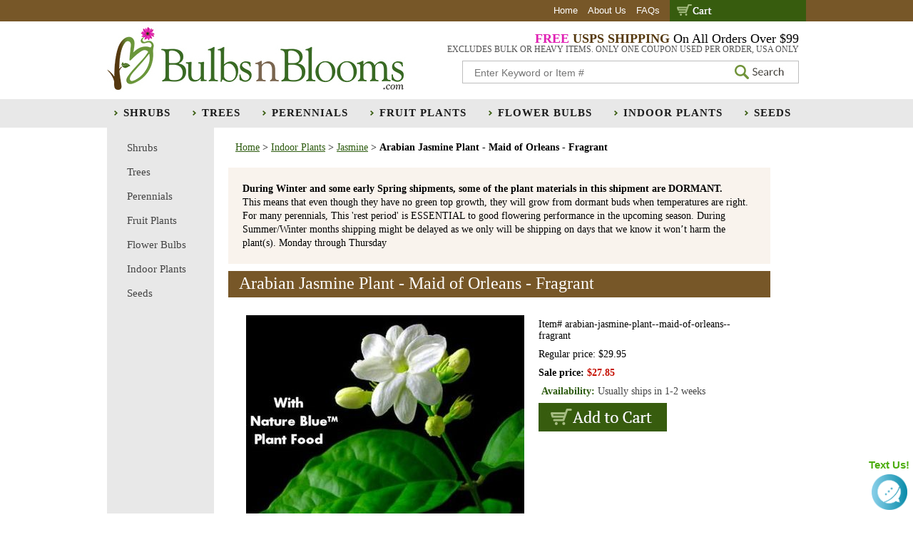

--- FILE ---
content_type: text/html
request_url: https://bulbsnblooms.com/arabian-jasmine-plant--maid-of-orleans--fragrant.html
body_size: 8814
content:
<!DOCTYPE HTML PUBLIC "-//W3C//DTD HTML 4.01 Transitional//EN">
<html><head>
<meta property="og:title" content="Arabian Jasmine Plant - Maid of Orleans - Fragrant" />
<meta property="og:type" content="product" />
<meta property="og:url" content="https://www.bulbsnblooms.com/arabian-jasmine-plant--maid-of-orleans--fragrant.html" />
<meta property="og:image" content="https://s.turbifycdn.com/aah/yhst-132933198139682/arabian-jasmine-plant-maid-of-orleans-fragrant-26.jpg" />
<meta property="og:site_name" content="bulbsnblooms.com" />
<meta property="fb:app_id" content="232399763516572" />
<script language="javascript">
document.getElementsByTagName('html')[0].setAttribute('xmlns:fb', 'http://www.facebook.com/2008/fbml');
</script>
<meta property="og:description" content="Grow indoors or out. Everblooming Jasmine
National Flower of the Philippines, where it is known as &#39;Sampaguita.&#39;
Easy to grow
The plant you will receive is growing in a 4&quot; pot.


JASMINE: A jasmine plant is a great addition to a garden or a home. Jasmine, known for its beautiful flowers and shining leaves, can fill your house with a unique fragrance. Jasmine is basically a bushy shrub that releases fragrance at night. There are 200 species, mostly from Asia, Europe and Africa. Jasmine is native to tropical and warm temperate regions.
ARABIAN TEA JASMINE (JASMINUM SAMBAC &#39;MAID OF ORLEANS&#39;)

As sweet as the smell of success. But easier to come by. This everblooming Jasmine has bushy growth and does particularly well on windowsills. We find that the fragrance of the white flowers somehow clears the air. So set one of these plants on the sill, set yourself in a nearby chair and...easy now...breathe in. You will discover what others have discovered: the clarity of this fragrance is unrivaled in all of nature. It is well known in Asia for its use in teas and religious observances. Also known as the &#39;Arabian Tea Jasmine,&#39; it is the National Flower of the Philippines, where it is known as &#39;Sampaguita.&#39; Outside it is hardy to Zone 8 and higher.

Full sun, grows to 1-2&#39; in container, minimum temperature 60 degrees, everbloomer.

The plant you will receive is growing in a 4&quot; pot. It is about 6&quot; tall." />
<title>Arabian Jasmine Plant - Maid of Orleans - Fragrant</title><meta name="Description" content="Grow indoors or out. Everblooming Jasmine
National Flower of the Philippines, where it is known as &amp;#39;Sampaguita.&amp;#39;
Easy to grow
The plant you will receive is growing in a 4&amp;quot; pot.


JASMINE: A jasmine plant is a great addition to a garden or a home. Jasmine, known for its beautiful flowers and shining leaves, can fill your house with a unique fragrance. Jasmine is basically a bushy shrub that releases fragrance at night. There are 200 species, mostly from Asia, Europe and Africa. Jasmine is native to tropical and warm temperate regions.
ARABIAN TEA JASMINE (JASMINUM SAMBAC &amp;#39;MAID OF ORLEANS&amp;#39;)

As sweet as the smell of success. But easier to come by. This everblooming Jasmine has bushy growth and does particularly well on windowsills. We find that the fragrance of the white flowers somehow clears the air. So set one of these plants on the sill, set yourself in a nearby chair and...easy now...breathe in. You will discover what others have discovered: the clarity of this fragrance is unrivaled in all of nature. It is well known in Asia for its use in teas and religious observances. Also known as the &amp;#39;Arabian Tea Jasmine,&amp;#39; it is the National Flower of the Philippines, where it is known as &amp;#39;Sampaguita.&amp;#39; Outside it is hardy to Zone 8 and higher.

Full sun, grows to 1-2&amp;#39; in container, minimum temperature 60 degrees, everbloomer.

The plant you will receive is growing in a 4&amp;quot; pot. It is about 6&amp;quot; tall." /><link rel="stylesheet" type="text/css" href="css-base.css" /><link rel="stylesheet" type="text/css" href="css-element.css" /><link rel="stylesheet" type="text/css" href="css-contents.css" /><link rel="stylesheet" type="text/css" href="css-edits.css" /><!--script async defer src="https://tools.luckyorange.com/core/lo.js?site-id=3069ed4f"></script><link rel="icon" type="image/x-icon" href="https://sep.turbifycdn.com/ty/cdn/yhst-132933198139682/favicon.ico?t=1768253407&">
<meta name="google-site-verification" content="tTf9QnzawhteDKk0vke4-0mIyImKSPaUfEJ9TegF7eM" />
<meta name="p:domain_verify" content="de774fe3365a93bc81e1861c224775eb" />
<link rel="preconnect" href="https://fonts.googleapis.com">
<link rel="preconnect" href="https://fonts.gstatic.com" crossorigin>
<link href="https://fonts.googleapis.com/css2?family=Fira+Sans:wght@400;700&family=Lato:wght@400;700&family=PT+Serif:wght@400;700&display=swap" rel="stylesheet">
<script type = "text/javascript" src="//code.jquery.com/jquery-1.11.0.min.js"></script>

<!-- Google Tag Manager -->
<script>(function(w,d,s,l,i){w[l]=w[l]||[];w[l].push({'gtm.start':
new Date().getTime(),event:'gtm.js'});var f=d.getElementsByTagName(s)[0],
j=d.createElement(s),dl=l!='dataLayer'?'&l='+l:'';j.async=true;j.src=
'https://www.googletagmanager.com/gtm.js?id='+i+dl;f.parentNode.insertBefore(j,f);
})(window,document,'script','dataLayer','GTM-MB3MGLK');</script>
<!-- End Google Tag Manager -->

<!-- Start Lucky Orange -->
<script type='text/javascript'>
window.__lo_site_id = 285382;

	(function() {
		var wa = document.createElement('script'); wa.type = 'text/javascript'; wa.async = true;
		wa.src = 'https://d10lpsik1i8c69.cloudfront.net/w.js';
		var s = document.getElementsByTagName('script')[0]; s.parentNode.insertBefore(wa, s);
	  })();
	</script>
<!-- End Lucky Orange -->

<script async defer src="https://tools.luckyorange.com/core/lo.js?site-id=3069ed4f"></script></head><body class="vertical" id="itemtype">
<!--************** HEADER **************-->
<div id="Header"> <div id="ys_superbar">
	   <div id="ys_cpers">
		<div id="yscp_welcome_msg"></div>
		<div id="yscp_signin_link"></div>
		<div id="yscp_myaccount_link"></div>
		<div id="yscp_signout_link"></div>
	   </div>
	   <div id="yfc_mini"></div>
	   <div class="ys_clear"></div>
	</div>
      <div id="mainNav">
<div id = "utility">
        <div id="headerLinks">
            <a href="index.html">Home</a> 
            <a href="info.html">About Us</a> 
            <a href="#">FAQs</a> 
           <a href="https://order.store.turbify.net/yhst-132933198139682/cgi-bin/wg-order?yhst-132933198139682" class="linkcheckout"><img src="https://sep.turbifycdn.com/ty/cdn/yhst-132933198139682/ey-cart-utility.jpg?t=1768253407&" alt=""></a>
        </div>
</div>
    </div>
<div id="headerWrap">
    <a href="index.html">
        <img id = "logo" src="https://sep.turbifycdn.com/ty/cdn/yhst-132933198139682/ey-logo.jpg?t=1768253407&" alt="">
    </a>
    <div id="free-ship">
        <span style="color: #e020b3; font-weight: 800;">FREE</span>  <span style="color: #56390f; font-weight: 800;">USPS SHIPPING</span> On All Orders Over $99</br>
        <span style="color: #515151;font-size: 12px;font-family: Fira Sans;">EXCLUDES BULK OR HEAVY ITEMS. ONLY ONE COUPON USED PER ORDER, USA ONLY</span>
    </div>
    <div id="header-search">
<!--<form method="GET" action="nsearch.html">
<input type="hidden" value="yhst-132933198139682" name="vwcatalog">
<input name="section" value="" type="hidden" />
    <input type="text" name="query" size="5" class="search-box" placeholder="Enter Keyword or Item #">
    <input type="image" border="0" valign="absmiddle" class="search-go" src="https://sep.turbifycdn.com/ty/cdn/yhst-132933198139682/ey-search.jpg?t=1768253407&">
</form>-->
<form method="GET" action="nsearch.html">
<input name="section" value="" type="hidden" />
<input type="text" name="query" id="query" size="5" class="search-box" placeholder="Enter Keyword or Item #">
<input type="image" border="0" valign="absmiddle" class="search-go" src="https://sep.turbifycdn.com/ty/cdn/yhst-132933198139682/ey-search.jpg?t=1768253407&">
<input type="hidden" name="vwcatalog" value="yhst-132933198139682">
</form>
</div>
<div class ="cb"></div>
</div>

<!-- Facebook Pixel Code -->
<script>
  !function(f,b,e,v,n,t,s)
  {if(f.fbq)return;n=f.fbq=function(){n.callMethod?
  n.callMethod.apply(n,arguments):n.queue.push(arguments)};
  if(!f._fbq)f._fbq=n;n.push=n;n.loaded=!0;n.version='2.0';
  n.queue=[];t=b.createElement(e);t.async=!0;
  t.src=v;s=b.getElementsByTagName(e)[0];
  s.parentNode.insertBefore(t,s)}(window, document,'script',
  'https://connect.facebook.net/en_US/fbevents.js');
  fbq('init', '174240639798681');
  fbq('track', 'PageView');
</script>
<noscript><img height="1" width="1" style="display:none"
  src="https://www.facebook.com/tr?id=174240639798681&ev=PageView&noscript=1"
/></noscript>
<!-- End Facebook Pixel Code -->


<script type='text/javascript'>
window.__lo_site_id = 285382;

	(function() {
		var wa = document.createElement('script'); wa.type = 'text/javascript'; wa.async = true;
		wa.src = 'https://d10lpsik1i8c69.cloudfront.net/w.js';
		var s = document.getElementsByTagName('script')[0]; s.parentNode.insertBefore(wa, s);
	  })();
	</script>

<script async defer src="https://tools.luckyorange.com/core/lo.js?site-id=3069ed4f"></script></div>
<!--************** EY-TOPNAV **************-->
<div id="topNav"><ul><li class="topNavLI" id="TopNavLI0"><a href="shrubs.html" class="topNavA" id="TopNavA0">Shrubs</a></li><li class="topNavLI" id="TopNavLI1"><a href="trees.html" class="topNavA" id="TopNavA1">Trees</a></li><li class="topNavLI" id="TopNavLI2"><a href="perennials.html" class="topNavA" id="TopNavA2">Perennials</a></li><li class="topNavLI" id="TopNavLI3"><a href="fruit-plants.html" class="topNavA" id="TopNavA3">Fruit Plants</a></li><li class="topNavLI" id="TopNavLI4"><a href="flower-bulbs.html" class="topNavA" id="TopNavA4">Flower Bulbs</a></li><li class="topNavLI" id="TopNavLI5"><a href="indoor-plants.html" class="topNavA" id="TopNavA5">Indoor Plants</a></li><li class="topNavLI" id="TopNavLI6"><a href="seeds.html" class="topNavA" id="TopNavA6">Seeds</a></li></ul></div><div id="container"><div id="bodyshell"><div id="bodycontent"><div class="breadcrumbs"><a href="index.html">Home</a> &gt; <a href="indoor-plants.html">Indoor Plants</a> &gt; <a href="jasmine.html">Jasmine</a> &gt; <strong>Arabian Jasmine Plant - Maid of Orleans - Fragrant</strong></div><div id="introtext"><strong>During Winter and some early Spring shipments, some of the plant materials in this shipment are DORMANT.</strong><br>
This means that even though they have no green top growth, they will grow from dormant buds when temperatures are right. For many perennials, This 'rest period' is ESSENTIAL to good flowering performance in the upcoming season. During Summer/Winter months shipping might be delayed as we only will be shipping on days that we know it won�t harm the plant(s).  Monday through Thursday</div><div id="contentarea"><div><h1 id="item-contenttitle">Arabian Jasmine Plant - Maid of Orleans - Fragrant</h1><div id="itemarea"><a href="https://s.turbifycdn.com/aah/yhst-132933198139682/arabian-jasmine-plant-maid-of-orleans-fragrant-27.jpg"><img src="https://s.turbifycdn.com/aah/yhst-132933198139682/arabian-jasmine-plant-maid-of-orleans-fragrant-28.jpg" width="390" height="400" border="0" hspace="0" vspace="0" alt="Arabian Jasmine Plant - Maid of Orleans - Fragrant" class="image-l" id="main-img" title="Arabian Jasmine Plant - Maid of Orleans - Fragrant" /></a><div class="itemform productInfo"><form method="POST" action="https://order.store.turbify.net/yhst-132933198139682/cgi-bin/wg-order?yhst-132933198139682+arabian-jasmine-plant--maid-of-orleans--fragrant"><div class="code">Item# <em>arabian-jasmine-plant--maid-of-orleans--fragrant</em></div><div class="price">Regular price: $29.95</div><div class="sale-price-bold">Sale price: <em>$27.85</em></div><div class="itemavailable"><em>Availability: </em>Usually ships in 1-2 weeks</div><input type="image" class="addtocartImgItem" title="Add to cart" src="https://s.turbifycdn.com/aah/yhst-132933198139682/white-pampas-grass-52.jpg" /><input name="vwcatalog" type="hidden" value="yhst-132933198139682" /><input name="vwitem" type="hidden" value="arabian-jasmine-plant--maid-of-orleans--fragrant" /><input type="hidden" name=".autodone" value="https://bulbsnblooms.com/arabian-jasmine-plant--maid-of-orleans--fragrant.html" /></form></div><div style="clear:both"></div><div class="ys_promoitempage" id="ys_promoitempage" itemid="arabian-jasmine-plant--maid-of-orleans--fragrant" itemcode="arabian-jasmine-plant--maid-of-orleans--fragrant" categoryflag="0"></div>
<script language="javascript">
document.getElementsByTagName('html')[0].setAttribute('xmlns:og', 'http://opengraphprotocol.org/schema/');
</script>
<div id="ys_social_top_hr"></div>
<div id="ys_social_media">
<div id="ys_social_tweet">
<script language="javascript">function tweetwindowopen(url,width,height){var left=parseInt((screen.availWidth/2)-(width/2));var top=parseInt((screen.availHeight/2)-(height/2));var prop="width="+width+",height="+height+",left="+left+",top="+top+",screenX="+left+",screenY="+top;window.open (NULL, url,'tweetwindow',prop);}</script>
<a href="javascript:void(0);" title="Tweet"><img id="ys_social_custom_tweet_icon" src="https://s.turbifycdn.com/ae/store/secure/twitter.png" onClick="tweetwindowopen('https://twitter.com/share?count=none&text=Arabian+Jasmine+Plant+-+Maid+of+Orleans+-+Fragrant+%23bulbsnblooms&url=https%3a//www.bulbsnblooms.com/arabian-jasmine-plant--maid-of-orleans--fragrant.html',550, 514)"></a></div>
<div id="ys_social_v_separator"><img src="https://s.turbifycdn.com/ae/store/secure/v-separator.gif"></div>
<div id="ys_social_pinterest">
<a href="https://pinterest.com/pin/create/button/?url=https://www.bulbsnblooms.com/arabian-jasmine-plant--maid-of-orleans--fragrant.html&media=https://s.turbifycdn.com/aah/yhst-132933198139682/arabian-jasmine-plant-maid-of-orleans-fragrant-24.jpg&description=Arabian Jasmine Plant - Maid of Orleans - Fragrant" class="pin-it-button" count-layout="horizontal"><img border="0" src="//assets.pinterest.com/images/PinExt.png" title="Pin It" /></a></div>
<script type="text/javascript" src="//assets.pinterest.com/js/pinit.js"></script><!--[if gt IE 6]>
<div id="ys_social_v_separator"><img src="https://s.turbifycdn.com/ae/store/secure/v-separator.gif"></div>
<![endif]-->
<!--[if !IE]><!-->
<div id="ys_social_v_separator"><img src="https://s.turbifycdn.com/ae/store/secure/v-separator.gif"></div>
<!--<![endif]-->
<div id="ys_social_fblike">
<!--[if gt IE 6]>
<script language="javascript">
document.getElementsByTagName('html')[0].setAttribute('xmlns:fb', 'http://ogp.me/ns/fb#');
</script>
<div id="fb-root"></div><script>(function(d, s, id) {var js, fjs = d.getElementsByTagName(s)[0];if (d.getElementById(id)) return;js = d.createElement(s); js.id = id;js.src = '//connect.facebook.net/en_US/all.js#xfbml=1&appId=232399763516572';fjs.parentNode.insertBefore(js, fjs);}(document, 'script', 'facebook-jssdk'));</script><fb:like href="https://www.bulbsnblooms.com/arabian-jasmine-plant--maid-of-orleans--fragrant.html" layout="standard" show_faces="false" width="350" action="like" colorscheme="light"></fb:like>
<![endif]-->
<!--[if !IE]><!-->
<script language="javascript">
document.getElementsByTagName('html')[0].setAttribute('xmlns:fb', 'http://ogp.me/ns/fb#');
</script>
<div id="fb-root"></div><script>(function(d, s, id) {var js, fjs = d.getElementsByTagName(s)[0];if (d.getElementById(id)) return;js = d.createElement(s); js.id = id;js.src = '//connect.facebook.net/en_US/all.js#xfbml=1&appId=232399763516572';fjs.parentNode.insertBefore(js, fjs);}(document, 'script', 'facebook-jssdk'));</script><fb:like href="https://www.bulbsnblooms.com/arabian-jasmine-plant--maid-of-orleans--fragrant.html" layout="standard" show_faces="false" width="350" action="like" colorscheme="light"></fb:like>
<!--<![endif]-->
</div>
</div>
<div id="ys_social_bottom_hr"></div>
</div><div id="caption"><h2 id="itempage-captiontitle">Product Description</h2><div>Grow indoors or out. Everblooming Jasmine
National Flower of the Philippines, where it is known as &#39;Sampaguita.&#39;
Easy to grow
The plant you will receive is growing in a 4&quot; pot.<br /><br />
JASMINE: A jasmine plant is a great addition to a garden or a home. Jasmine, known for its beautiful flowers and shining leaves, can fill your house with a unique fragrance. Jasmine is basically a bushy shrub that releases fragrance at night. There are 200 species, mostly from Asia, Europe and Africa. Jasmine is native to tropical and warm temperate regions.
ARABIAN TEA JASMINE (JASMINUM SAMBAC &#39;MAID OF ORLEANS&#39;)<br /><br />As sweet as the smell of success. But easier to come by. This everblooming Jasmine has bushy growth and does particularly well on windowsills. We find that the fragrance of the white flowers somehow clears the air. So set one of these plants on the sill, set yourself in a nearby chair and...easy now...breathe in. You will discover what others have discovered: the clarity of this fragrance is unrivaled in all of nature. It is well known in Asia for its use in teas and religious observances. Also known as the &#39;Arabian Tea Jasmine,&#39; it is the National Flower of the Philippines, where it is known as &#39;Sampaguita.&#39; Outside it is hardy to Zone 8 and higher.<br /><br />Full sun, grows to 1-2&#39; in container, minimum temperature 60 degrees, everbloomer.<br /><br />The plant you will receive is growing in a 4&quot; pot. It is about 6&quot; tall.</div></div><br clear="all" /></div></div></div><div id="nav-product"><ul><li><a href="shrubs.html" title="Shrubs">Shrubs</a></li><li><a href="trees.html" title="Trees">Trees</a></li><li><a href="perennials.html" title="Perennials">Perennials</a></li><li><a href="fruit-plants.html" title="Fruit Plants">Fruit Plants</a></li><li><a href="flower-bulbs.html" title="Flower Bulbs">Flower Bulbs</a></li><li><a href="indoor-plants.html" title="Indoor Plants">Indoor Plants</a></li><li><a href="seeds.html" title="Seeds">Seeds</a></li></ul><div id="htmlbottom"><meta name="p:domain_verify" content="66eb5004b0cb49062f3d455e61adee82" /></div></div></div></div>
<!--************** FOOTER **************-->
<div id="Footer"><div id="above-footer"><div>Looking for a certain plant and don�t see it on our site? That doesn�t mean we don�t carry it! <a href="request-info.html">Submit a Request</a></div></div><div id="footWrap">
	<div class="foot-1">
		<p class="join-mail">
			<img alt="email icon" src="https://sep.turbifycdn.com/ty/cdn/yhst-132933198139682/join-mail.jpg?t=1768253407&">
			<span>Join Our Mailing List</span>
		</p>
		<p class="join-text">
		Sign up to receive interesting <strong>news, updates</strong> and <strong>exclusive offers</strong> delivered to your inbox.
		</p>
		<a href="email-signup.html"><img alt="join button" src="https://sep.turbifycdn.com/ty/cdn/yhst-132933198139682/footer-signup.jpg?t=1768253407&"></a> 		
	</div>
	<div class="foot-2">
		<a href="tel:+1-800-309-2682" class="toll-free-num">(800) 309-2682</a
		<p>Questions? Text us at:</p>
		<a href="sms+1-864-523-7151" class="text-num">864-523-7151</a>
		<ul class="footer-social">
			<li class="foot-twitter"><a href="https://twitter.com/bulbsnblooms"><img alt="Twitter" src="https://sep.turbifycdn.com/ty/cdn/yhst-132933198139682/twitter-icon.jpg?t=1768253407&"></a></li>
			<li class="foot-pin"><a href="http://www.pinterest.com/bulbsnblooms/"><img alt="Pinterest" src="https://sep.turbifycdn.com/ty/cdn/yhst-132933198139682/pinterest-icon.jpg?t=1768253407&"></a></li>
		</ul>
	</div>
	<div class="foot-3">
		<strong>We Accept these Payment Methods</strong>
		<img alt="Visa, Discover, MasterCard, Amercian Express" src="https://sep.turbifycdn.com/ty/cdn/yhst-132933198139682/footer-payments.jpg?t=1768253407&">
	</div>
</div>
<script src="https://sep.turbifycdn.com/ty/cdn/yhst-132933198139682/ey-inset.js?t=1768253407&" type="text/javascript"></script><div id="footer-2"><div id="footWrap2"><span class="foot-4">
        <div id="footer-links">
            <ul>
                <li><a href ="info.html">ABOUT US</a></li> /
                <li><a href ="request-info.html">CONTACT US</a></li> /
                <li><a href ="plant-zones.html">PLANT ZONES</a></li> /
                <li><a href ="general-plant-directions1.html">GENERAL PLANT DIRECTIONS</a></li> /
                <li><a href ="privacypolicy.html">PRIVACY</a></li> /
                <li><a href ="terms.html">TERMS & CONDITIONS</a></li> /
                <li><a href ="ind.html">SITE MAP</a></li>
            </ul>
        </div>
    </span>
<span id="copyright">Copyright � 2009-2026 Bulbsnblooms.com All Rights Reserved. </span></div></div></div><!-- Google Code for Purchase Conversion Page -->
<script type="text/javascript">
/* <![CDATA[ */
var google_conversion_id = 1029785422;
var google_conversion_language = "en";
var google_conversion_format = "1";
var google_conversion_color = "ffffff";
var google_conversion_label = "VrIbCJKaoggQzo6F6wM";
var google_conversion_value = 0;
var google_remarketing_only = false;
/* ]]> */
</script>
<script type="text/javascript" src="//www.googleadservices.com/pagead/conversion.js">
</script>
<noscript>
<div style="display:inline;">
<img height="1" width="1" style="border-style:none;" alt="" src="//www.googleadservices.com/pagead/conversion/1029785422/?value=0&amp;label=VrIbCJKaoggQzo6F6wM&amp;guid=ON&amp;script=0"/>
</div>
</noscript>



<!-- Google Tag Manager (noscript) -->
<noscript><iframe src="https://www.googletagmanager.com/ns.html?id=GTM-MB3MGLK"
height="0" width="0" style="display:none;visibility:hidden"></iframe></noscript>
<!-- End Google Tag Manager (noscript) -->

<script type="text/javascript" src="https://cidewalk-cdn.s3.amazonaws.com/js/cidewalkwidget.js"></script>
<script type="text/javascript">
    new CidewalkTextline.Widget("8645237151", {
        background_color: "#FFFFFF",
        font_color: "#000000",
        text: "Text Us"
    });

    function widgetInit() {
        document.getElementById('cw_popimg').style.display = 'None';
        var phoneWindow = document.getElementById('cidewalk-textline-widget');
        phoneWindow.style.display = 'block';
        phoneWindow.style.right = '5px';
    }
</script>
<div id="cw_popimg" onclick="widgetInit()" style="position: fixed; bottom: 5px; right: 5px; z-index: 10000;">
    <p style="color: #4cad10; font-family: sans-serif; font-size: 15px; padding: 0; margin: 0; font-weight: bold; margin-bottom: 5px">Text Us!</p> <img src="https://cidewalk-cdn.s3.amazonaws.com/img/chat-icon.png" height="50px" width="50px"> </div> <img style="display:none" src="http://api.cidewalk.com/api/trackPixel?phone_number=8645237151" /><script type="text/javascript" id="yfc_loader" src="https://turbifycdn.com/store/migration/loader-min-1.0.34.js?q=yhst-132933198139682&ts=1768253407&p=1&h=order.store.turbify.net"></script></body>
<script type="text/javascript">var PAGE_ATTRS = {'storeId': 'yhst-132933198139682', 'itemId': 'arabian-jasmine-plant--maid-of-orleans--fragrant', 'isOrderable': '1', 'name': 'Arabian Jasmine Plant - Maid of Orleans - Fragrant', 'salePrice': '27.85', 'listPrice': '29.95', 'brand': '', 'model': '', 'promoted': '', 'createTime': '1768253407', 'modifiedTime': '1768253407', 'catNamePath': 'Indoor Plants > Jasmine', 'upc': ''};</script><!-- Google tag (gtag.js) -->  <script async src='https://www.googletagmanager.com/gtag/js?id=UA-38018103-1'></script><script> window.dataLayer = window.dataLayer || [];  function gtag(){dataLayer.push(arguments);}  gtag('js', new Date());  gtag('config', 'UA-38018103-1');</script><script> var YStore = window.YStore || {}; var GA_GLOBALS = window.GA_GLOBALS || {}; var GA_CLIENT_ID; try { YStore.GA = (function() { var isSearchPage = (typeof(window.location) === 'object' && typeof(window.location.href) === 'string' && window.location.href.indexOf('nsearch') !== -1); var isProductPage = (typeof(PAGE_ATTRS) === 'object' && PAGE_ATTRS.isOrderable === '1' && typeof(PAGE_ATTRS.name) === 'string'); function initGA() { } function setProductPageView() { PAGE_ATTRS.category = PAGE_ATTRS.catNamePath.replace(/ > /g, '/'); PAGE_ATTRS.category = PAGE_ATTRS.category.replace(/>/g, '/'); gtag('event', 'view_item', { currency: 'USD', value: parseFloat(PAGE_ATTRS.salePrice), items: [{ item_name: PAGE_ATTRS.name, item_category: PAGE_ATTRS.category, item_brand: PAGE_ATTRS.brand, price: parseFloat(PAGE_ATTRS.salePrice) }] }); } function defaultTrackAddToCart() { var all_forms = document.forms; document.addEventListener('DOMContentLoaded', event => { for (var i = 0; i < all_forms.length; i += 1) { if (typeof storeCheckoutDomain != 'undefined' && storeCheckoutDomain != 'order.store.turbify.net') { all_forms[i].addEventListener('submit', function(e) { if (typeof(GA_GLOBALS.dont_track_add_to_cart) !== 'undefined' && GA_GLOBALS.dont_track_add_to_cart === true) { return; } e = e || window.event; var target = e.target || e.srcElement; if (typeof(target) === 'object' && typeof(target.id) === 'string' && target.id.indexOf('yfc') === -1 && e.defaultPrevented === true) { return } e.preventDefault(); vwqnty = 1; if( typeof(target.vwquantity) !== 'undefined' ) { vwqnty = target.vwquantity.value; } if( vwqnty > 0 ) { gtag('event', 'add_to_cart', { value: parseFloat(PAGE_ATTRS.salePrice), currency: 'USD', items: [{ item_name: PAGE_ATTRS.name, item_category: PAGE_ATTRS.category, item_brand: PAGE_ATTRS.brand, price: parseFloat(PAGE_ATTRS.salePrice), quantity: e.target.vwquantity.value }] }); if (typeof(target) === 'object' && typeof(target.id) === 'string' && target.id.indexOf('yfc') != -1) { return; } if (typeof(target) === 'object') { target.submit(); } } }) } } }); } return { startPageTracking: function() { initGA(); if (isProductPage) { setProductPageView(); if (typeof(GA_GLOBALS.dont_track_add_to_cart) === 'undefined' || GA_GLOBALS.dont_track_add_to_cart !== true) { defaultTrackAddToCart() } } }, trackAddToCart: function(itemsList, callback) { itemsList = itemsList || []; if (itemsList.length === 0 && typeof(PAGE_ATTRS) === 'object') { if (typeof(PAGE_ATTRS.catNamePath) !== 'undefined') { PAGE_ATTRS.category = PAGE_ATTRS.catNamePath.replace(/ > /g, '/'); PAGE_ATTRS.category = PAGE_ATTRS.category.replace(/>/g, '/') } itemsList.push(PAGE_ATTRS) } if (itemsList.length === 0) { return; } var ga_cartItems = []; var orderTotal = 0; for (var i = 0; i < itemsList.length; i += 1) { var itemObj = itemsList[i]; var gaItemObj = {}; if (typeof(itemObj.id) !== 'undefined') { gaItemObj.id = itemObj.id } if (typeof(itemObj.name) !== 'undefined') { gaItemObj.name = itemObj.name } if (typeof(itemObj.category) !== 'undefined') { gaItemObj.category = itemObj.category } if (typeof(itemObj.brand) !== 'undefined') { gaItemObj.brand = itemObj.brand } if (typeof(itemObj.salePrice) !== 'undefined') { gaItemObj.price = itemObj.salePrice } if (typeof(itemObj.quantity) !== 'undefined') { gaItemObj.quantity = itemObj.quantity } ga_cartItems.push(gaItemObj); orderTotal += parseFloat(itemObj.salePrice) * itemObj.quantity; } gtag('event', 'add_to_cart', { value: orderTotal, currency: 'USD', items: ga_cartItems }); } } })(); YStore.GA.startPageTracking() } catch (e) { if (typeof(window.console) === 'object' && typeof(window.console.log) === 'function') { console.log('Error occurred while executing Google Analytics:'); console.log(e) } } </script> <script type="text/javascript">
csell_env = 'ue1';
 var storeCheckoutDomain = 'order.store.turbify.net';
</script>

<script type="text/javascript">
  function toOSTN(node){
    if(node.hasAttributes()){
      for (const attr of node.attributes) {
        node.setAttribute(attr.name,attr.value.replace(/(us-dc1-order|us-dc2-order|order)\.(store|stores)\.([a-z0-9-]+)\.(net|com)/g, storeCheckoutDomain));
      }
    }
  };
  document.addEventListener('readystatechange', event => {
  if(typeof storeCheckoutDomain != 'undefined' && storeCheckoutDomain != "order.store.turbify.net"){
    if (event.target.readyState === "interactive") {
      fromOSYN = document.getElementsByTagName('form');
        for (let i = 0; i < fromOSYN.length; i++) {
          toOSTN(fromOSYN[i]);
        }
      }
    }
  });
</script>
<script type="text/javascript">
// Begin Store Generated Code
 </script> <script type="text/javascript" src="https://s.turbifycdn.com/lq/ult/ylc_1.9.js" ></script> <script type="text/javascript" src="https://s.turbifycdn.com/ae/lib/smbiz/store/csell/beacon-a9518fc6e4.js" >
</script>
<script type="text/javascript">
// Begin Store Generated Code
 csell_page_data = {}; csell_page_rec_data = []; ts='TOK_STORE_ID';
</script>
<script type="text/javascript">
// Begin Store Generated Code
function csell_GLOBAL_INIT_TAG() { var csell_token_map = {}; csell_token_map['TOK_SPACEID'] = '2022276099'; csell_token_map['TOK_URL'] = ''; csell_token_map['TOK_STORE_ID'] = 'yhst-132933198139682'; csell_token_map['TOK_ITEM_ID_LIST'] = 'arabian-jasmine-plant--maid-of-orleans--fragrant'; csell_token_map['TOK_ORDER_HOST'] = 'order.store.turbify.net'; csell_token_map['TOK_BEACON_TYPE'] = 'prod'; csell_token_map['TOK_RAND_KEY'] = 't'; csell_token_map['TOK_IS_ORDERABLE'] = '1';  c = csell_page_data; var x = (typeof storeCheckoutDomain == 'string')?storeCheckoutDomain:'order.store.turbify.net'; var t = csell_token_map; c['s'] = t['TOK_SPACEID']; c['url'] = t['TOK_URL']; c['si'] = t[ts]; c['ii'] = t['TOK_ITEM_ID_LIST']; c['bt'] = t['TOK_BEACON_TYPE']; c['rnd'] = t['TOK_RAND_KEY']; c['io'] = t['TOK_IS_ORDERABLE']; YStore.addItemUrl = 'http%s://'+x+'/'+t[ts]+'/ymix/MetaController.html?eventName.addEvent&cartDS.shoppingcart_ROW0_m_orderItemVector_ROW0_m_itemId=%s&cartDS.shoppingcart_ROW0_m_orderItemVector_ROW0_m_quantity=1&ysco_key_cs_item=1&sectionId=ysco.cart&ysco_key_store_id='+t[ts]; } 
</script>
<script type="text/javascript">
// Begin Store Generated Code
function csell_REC_VIEW_TAG() {  var env = (typeof csell_env == 'string')?csell_env:'prod'; var p = csell_page_data; var a = '/sid='+p['si']+'/io='+p['io']+'/ii='+p['ii']+'/bt='+p['bt']+'-view'+'/en='+env; var r=Math.random(); YStore.CrossSellBeacon.renderBeaconWithRecData(p['url']+'/p/s='+p['s']+'/'+p['rnd']+'='+r+a); } 
</script>
<script type="text/javascript">
// Begin Store Generated Code
var csell_token_map = {}; csell_token_map['TOK_PAGE'] = 'p'; csell_token_map['TOK_CURR_SYM'] = '$'; csell_token_map['TOK_WS_URL'] = 'https://yhst-132933198139682.csell.store.turbify.net/cs/recommend?itemids=arabian-jasmine-plant--maid-of-orleans--fragrant&location=p'; csell_token_map['TOK_SHOW_CS_RECS'] = 'false';  var t = csell_token_map; csell_GLOBAL_INIT_TAG(); YStore.page = t['TOK_PAGE']; YStore.currencySymbol = t['TOK_CURR_SYM']; YStore.crossSellUrl = t['TOK_WS_URL']; YStore.showCSRecs = t['TOK_SHOW_CS_RECS']; </script> <script type="text/javascript" src="https://s.turbifycdn.com/ae/store/secure/recs-1.3.2.2.js" ></script> <script type="text/javascript" >
</script>
</html>
<!-- html103.prod.store.e1b.lumsb.com Sat Jan 31 16:09:02 PST 2026 -->


--- FILE ---
content_type: text/css
request_url: https://bulbsnblooms.com/css-base.css
body_size: 4659
content:
/* CSS Document */
/*92306 0.02*/
/* Elements */
a{color:#2e5c10}
a:visited{/*color:#434343*/}
* {padding:0; /*margin:0;*/}
td {font-size: 16px ; color:#000000; padding:0; margin:0;}
h1, h2, h3{margin:0;}
body {background-color: #ffffff; background-image:url('') ; font:normal 16px 'Fira Sans'; text-align:center; width:100%;margin:0;color:#000000; }

/* Classes */
.boxclose {zoom:1;}
.breadcrumbs {
	margin: 20px 10px;
	font-size: 14px;
}
.clear {clear:both; display:block; font-size:1px; height:1px; line-height:-1;}
.last {border:0 solid;}
input.buttonsubmit {margin-left:4px !important; text-transform:uppercase;}

/* IDs */
#info-div{
	background-color:transparent;
	padding:5px;
	zoom:1;
}
#info-div:after{clear:both; content:"."; display:block; height:0; visibility:hidden;}
#accessorytitle {}
	#itemtype #accessorytitle {background:transparent; color:#7a8fac; font:bold 1.2em/1.1 verdana, sans-serif; padding:2px 10px 8px;}

#bodycontent {float:right; width:610px;} /* 150 + 610 = 760 */ /* The Min-width is needed for Moz to stretch the bodycontent that is shrinkwrapping content due to floats. This is only necessary on pages without Tables in the contents. Min-width breaks Opera's layout so Width:100% is used instead of Min-width. */

#bodyshell {
	background: transparent url('') 0 0 repeat;
	border-left: 150px solid #e8e8e8;
	float: left;
	zoom: 1;
	margin: 0;
	position: relative;
}

*:first-child+html #bodyshell { width:610px; }

#bodyshell:after {clear:both; content:"."; display:block; height:0; visibility:hidden;}

#brandmark {float:left; font:normal 36px Tahoma, Geneva, Verdana, sans-serif; width:500px; margin-bottom: 10px;} /* 510 + 250 = 760 */

#brandmark a {color:#ffffff; display:block; padding:0 0 5px 13px; text-decoration:none;}

#caption {background:transparent;zoom:1;}
#caption:after {clear:both; content:"."; display:block; height:0; visibility:hidden;}
#contentarea {
	margin: 0 0 20px;
}
#itemtype #caption {/*padding:0 10px;*/}
#maintype #caption {background:transparent url('') 0 0 repeat-x repeat-y; padding:15px;}

#captionarea, #messagearea, #info-div {margin:10px 10px 9px;
background:#e1e1e1 url('') 0 0 repeat-x repeat-y;
 /*border-bottom:1px #fff solid;*/} /* 1px is used to prevent Margin Folding */


#messagearea #messagetitle{
     background:#ffffcc url('') 0 0 no-repeat;
border-bottom: solid 4px ;
     color:#ff3300;
     font:bold 14px Tahoma, Geneva, Verdana, sans-serif;
     margin:0 15px 0 15px;
     padding:4px 15px 6px;
}

#messagearea {color:#ff0000; background:transparent;}

#itemtype #contentarea #captiontitle {margin:15px 0 10px; padding:0 2px;}

#itemtype #captiontitle {background:none; color:#ffcc00; font:bold 14px Tahoma, Geneva, Verdana, sans-serif; margin:0; padding:2px 2px 8px;} /*The Left/Right Padding is smaller because the Caption Title needs to be nested within the Caption on Item pages, but not on Section pages */

#container {margin:0 auto; text-align:left; width:760px; border:solid thin #626262; background: url('') 0 0 repeat-y;} /* This "container" is needed as IE produces resize induced rendering errors when using the BODY element for a container. */ 

#section-contenttitle {
	background-color: #775728;
	color: #ffffff;
	font: 400 24px 'PT Serif';
	margin: 15px 0;
	padding: 4px 15px 6px;
}

#bodyContent #info-div #searchpageHeader {background-color:#ff9900; color:#ffffff; font:bold 14px Tahoma, Geneva, Verdana, sans-serif; margin:0; padding:4px 15px 6px;}

#item-contenttitle {
	background-color: #775728;
	color: #ffffff;
	font: 400 24px 'PT Serif';
	margin: 10px 0;
	padding: 4px 15px 6px;
}


#specialstitle {
	font: 400 24px 'PT Serif';
	background-color: #775728;
	border: none;
	padding: 5px 30px;
	color: #fff;
	margin: 10px 0;
}

#copyright {
	color: #000000;
	display: block;
	font: normal xx-small/1.2 verdana, sans-serif;
	padding: 0 0 10px;
	text-align: center;
}


#footer {background:#ff6600 url('') 0 0 repeat; clear:both;zoom:1;}
#footer-links {background:#ff6600; color:#ffffff; display:block; font-weight:bold; font-size:13px; padding:10px 0 15px; text-align:center;}
#footer-links a {background:#ff6600;
color:#0000ff; text-decoration:none; text-transform:uppercase;}
#footer-links a:hover {background:transparent;
text-decoration:underline;}

/* #header {background:#ffcc66 url('https://s.turbifycdn.com/aah/yhst-132933198139682/img-8979.jpg') left bottom no-repeat; zoom:1;} */
#header:after {clear:both; content:"."; display:block; height:0; visibility:hidden;}

/* Search Page Styles */
#info-div form, 
     .infoText div {margin:0 10px;}
#info-div form table td a img {margin-right:5px;}
#info-div form table td b {display:block; padding:15px 0 5px;}
#info-div form table td font {font-size:1em;}
/* !Search Page Styles */

#introtext {} /* REF: #finaltext */
	

#itemarea {background:transparent; margin:10px 10px 0; padding:10px; zoom:1;}
#itemarea:after {clear:both; content:"."; display:block; height:0; visibility:hidden;}

#nav-general {clear:both; float:right; display:block; list-style:none; margin:0 5px 5px 0;}
#nav-general li {
     background: transparent;
     /*border:1px solid #ff0000;*/ border-top:0; float:left; margin:0 2px;} /* General Link Colors */

* html #nav-general li {
     padding-bottom:10px;}

#nav-general li a {color:#000000; display:block; font-size:15px; font-weight:bold; padding:4px 20px 6px; text-align:center; text-decoration:none; white-space:nowrap;}
#nav-general li a:hover {background:transparent; color:#c07dcc;
}
#nav-general a.linkcheckout {background:transparent url('') 90% 0 no-repeat; padding-right:35px;}	
#nav-general a.linkcheckout:hover {background:transparent url('') 90% 0 no-repeat; padding-right:35px;
}	

#nav-product {
	float: left;
	margin-left: -150px;
	overflow: hidden;
	position: relative;
	width: 150px;
	z-index: 1000;
	min-height: 500px;
	height: auto !important;
	padding: 10px 0;
}

 /* IE Experiences the pixel doubling bug here. "display: inline;" fixes this. Position Relative and Z-Index are needed for IE in order to display the background colors */

#nav-product ul li a {
	color: #434343;
	display: block;
	font-size: 15px;
	height: auto;
	margin: 0 0;
	min-height: 18px;
	padding: 10px 4px 6px 28px;
	text-decoration: none;
	width: 118px;
}

#nav-product ul li a:hover { background:url('') 0 0 repeat;
    color:#434344;
width:118px;
}

#nav-product li {margin:0;}
#nav-product ul {list-style:/*url() 0 0;*/}

#htmltop, #htmlbottom{padding:5px;}

* html #nav-product ul li a{width:118px; height:auto; overflow:hidden;}
* html #nav-product ul li a:hover{width:118px;}

* html #nav-product { overflow:visible; width:150px; }


#searcharea {background:#339900 url('') 0 0 repeat-x; display:block; margin:0 0 0;}
#searcharea input {
     font-size:1.0em;
}
#searcharea fieldset {border:0 solid; display:block; padding:10px 0 10px 13px;}
#searcharea label {color:#ffffff; font-size:1.0em; font-weight:bold; text-transform:uppercase;}
#searcharea select {text-transform: none;max-width: 150px; vertical-align: middle;}
#searchsubmit{
        border:solid 1px #fff;
        margin:1px 5px 0 5px;
        padding:0px;
        background: #339900 url('') repeat-x;
        color:#ffffff;
        font:bold 11px Fira Sans,verdana,sans-serif;
        text-align:center;
        cursor:pointer;
}
#searchpageHeader {background-color:#ff9900; color:#ffffff; font:bold 14px Tahoma, Geneva, Verdana, sans-serif; margin:0; padding:4px 15px 6px;}

input#query {
     margin-left:4px;
     padding:2px;
     background-color:#fff;
     color:#2e5c10;
}
#query {padding:1px;}

#slogan {color:#ff3333; display:block; float:right; font:normal 12px Arial Narrow, Arial, sans-serif; padding:2.7em 15px 10px 10px; width:225px; text-align:right;} /* 225 + 25= 250 */

*:first-child+html #info-div,
*:first-child+html #specialtitle,
*:first-child+html #messagearea { width:590px; } *:first-child+html 

#itemarea { width:570px; }

#badge { margin: 0 auto; }
* html #badge { width:136px; text-align:center; }

/* Cross-Sell Styles. */

.ystore-cross-sell-table { width:100%; font-size:inherit; font:100%; }
.ystore-cross-sell-title { padding-bottom:6px; color: #ff3300; font:bold 15px Arial, Helvetica, sans-serif; }
.ystore-cross-sell-table-vertical .ystore-cross-sell-cell { width:100%; }
.ystore-cross-sell-table-horizontal .ystore-cross-sell-cell { width:28%; padding-right:5%; }

.ystore-cross-sell-product-image-link { display:block; padding-bottom:8px; }
.ystore-cross-sell-product-caption { padding-bottom:16px; }
.ystore-cross-sell-product-caption p,
.ystore-cross-sell-product-caption h4 { margin:0 0 10px; font-size:11px; }
.ystore-cross-sell-table .ys_promo { font-weight:bold; }

/* For CPers */

#ys_superbar {left:0; margin:0 auto; position:static; top:0; width:762px; height:22px;}
#ys_cpers { float:left; }
#yfc_mini { float:right; }
.ys_clear { clear:both; }
#yscp_welcome_msg { margin:0px 10px 0px 5px; display:none; line-height:20px; color:#000; }
#yscp_signin_link { display:none; line-height:20px; color:#fff; }
#yscp_signout_link { margin-left:10px; display:none; line-height:20px; }
#yscp_myaccount_link { display:none; line-height:20px; margin-right:10px; margin-left:10px; }
#yscp_welcome_msg  .yscp_bold { font-weight:bold; color:#000;}
a.yscp_link { font-family:verdana; text-decoration:none; color:#000; line-height:20px; }
a.yscp_link:hover { font-family:verdana; color:#c07dcc; text-decoration:underline; line-height:20px; }
a.yscp_link:visited {color:#000;}
#custRegDiv a.container-close { top:5px; }
.yui-skin-sam .yui-panel .bd, .yui-skin-sam .yui-panel .ft { background-color:#fff; }
.yui-skin-sam .yui-panel .bd { padding:0px; }
#iframe_id  { width:679px; border:1px solid #000; padding:0px; }
#custRegDiv_h.hd { display:none; }
#custRegDiv_mask.mask  { background-color:#000000; opacity:0.5; filter:alpha(opacity=50);}
#loadingDiv                 {height:210px; width:679px; position:absolute; background:#ececec;}
img.loadingImg                 {margin-top:90px; margin-left:20px;}

/* Social Media Share */

#ys_social_top_hr {border-top:1px solid #CFCECE; margin-bottom:5px; margin-top:5px; clear:both; }
#ys_social_media {height:26px;display:inline-block;vertical-align:middle;margin-left:10px;display: flex; flex-wrap: wrap; }
#ys_social_fblike {float:left;}
#ys_social_fbshare {float:left;}
#ys_social_tweet {float:left;}
#ys_social_yahoo {float:left;}
#ys_social_v_separator {margin-left:10px;margin-right:10px;float:left;}
#ys_social_bottom_hr {border-top:1px solid #CFCECE; margin-top:5px;}



/*****************General Styles**************/
li{padding: 0px; margin: 0px auto;}
#headerWrap,#ys_superbar, #container, #footWrap, #footWrap2{width:980px !important; margin: 0 auto;}
#bodycontent{width: 100%; padding-left:20px;}
#introtext {
	background-color: #f9f3ed;
	padding: 20px;
	font-size: 14px;
	font-weight: 400;
	font-family: Fira Sans;
	line-height: 1.4em;
}
.cb{clear: both;}
/*****************Header**************/
#headerWrap{margin-bottom:10px;}
#mainNav{background-color: #775728; height:30px;}
#utility{padding-top: 5px; width:980px; margin:auto}
#free-ship, #header-search{float:right; margin-right:10px;}
#headerLinks a:hover{text-decoration: underline;}
#headerLinks{vertical-align: middle; margin-top:-5px;display:inline-block; float:right;}
.search-box{position:relative !important;}
a.yscp_link, .smb-mc{color: #fff;}
a.yscp_link:hover{color: #fff;}
#headerLinks a{color: #fff !important; text-decoration: none;font: normal 13px "Lato",sans-serif; padding-left: 10px;}
#ys_superbar{top:auto !important;height:0px !important; position:relative !important; left: auto !important;}
#logo{float:left; padding-top: 5px;}
#free-ship{margin-top: 15px; font: normal 18px "PT Serif"; text-align: right; line-height: 1;}
#header-search{width: 470px; height: 30px;border: 1px solid #BEBEBE; margin-top: 10px;}
.search-box{top: -7px; padding: 3px;border: medium none; width: 360px;font-size: 14px;}
.search-go{color:#c07dcc;}
.linkcheckout{display:inline-block; vertical-align: middle;}
#nav-general a.linkcheckout {
background: url(http://www.bulbsnblooms.com/css-base.css) 90% 0px no-repeat transparent;
padding-right: 35px;}
#yfc_show_mini{display:none;}
#yfc_mini{position: absolute; right:0px; padding-right:10px; padding-top:5px;}
#yfc_mini .smb-mc .minicart_c1{width: 120px; font: 13px "PT Serif" !important;}
#yfc_mini .smb-mc .minicart_c2{width: 325px;}

#ys_cpers{padding-top:5px; padding-left:10px; font-size: 13px; font-family: "Lato",sans-serif !important;}
.mini_subtotal, .mini_item_count{color: #fff !important;}
#ys_cpers #yscp_signin_link .yscp_link{font: normal 13px "Lato",sans-serif !important;}

.smb-mc{font-size: 14px;}
/*****************Top Nav**************/
#topNav{background-color: #E8E8E8; height:40px;text-transform: uppercase;}
#topNav a {
	color: #1b1b1b;
	text-decoration: none;
	margin: 0;
	padding: 0 0 0 18px;
	font: bold 15px "PT serif";
        letter-spacing: 1px;
}
#topNav li {
	background-image: url('https://turbifycdn.com/ty/cdn/yhst-132933198139682/topnav-arrow.png');
	background-repeat: no-repeat;
	background-position: 10px center;
	flex: auto;
	padding: 10px 5px 10px 5px;
	margin: 0;
	text-align: left;
	list-style: none;
	align-self: center;
}
#topNav li:hover {
	background-image: url('https://turbifycdn.com/ty/cdn/yhst-132933198139682/topnav-arrow-white.png');
	background-repeat: no-repeat;
	background-position: 10px center;
	background-color: #7ca142;
}
#topNav ul {
	width: 100%;
	display: flex;
	margin: 0 auto;
	max-width: 980px;
}
#topNav ul li img{vertical-align: middle; padding-bottom:2px;}
#topNav li:hover a {color: #fff;}



/*****************Main Content**************/
#container{border:none;}
#nav-product ul li a{font-weight: normal;}
.addtocartImg{margin:auto;margin-top: 5px;}
#contents #contents-table{margin-top: 15px;}
#maintype #container #bodyshell{border: none;}
#itemtype #container #bodyshell{margin-left: 0px;}
#itemtype #container #bodyshell #bodycontent{width:760px;}

#contents a.contents-image {
	text-decoration: none;
	display: flex;
	min-height: 200px;
}
.contents-image img {
	align-self: center;
	margin: 0 auto;
}


/*****************Footer**************/
#above-footer {
	background-color: #775728;
	padding: 10px;
}
#above-footer div {
	color: #ffffff;
	max-width: 1000px;
	margin: 0 auto;
}
#above-footer a {
	color: #ffffff;
	display: inline-block;
	text-decoration: none;
	border: 1px solid #ffffff;
	padding: 5px 10px;
	margin-left: 10px;
	border-radius: 5px;
}
#Footer{clear: both; background-color: transparent;}
#footWrap {
	display: flex;
}
.footer-social li {
	list-style: none;
	display: inline-block;
	margin: 0;
}
.foot-1, .foot-2, .foot-3 {
	padding: 10px;
	margin: 0;
	flex: auto;
	min-width: 33%;
	align-self: center;
}
.foot-3 strong {
	color: #434344;
	font-weight: normal;
}
.foot-1 {
	text-align: left;
}
.toll-free-num {
	display: block;
	text-decoration: none;
	font-size: 26px;
	margin-bottom: 10px;
	font-weight: bold;
	color: #000;
}
.foot-2 p {
	margin: 0;
}
.text-num {
	display: block;
	margin: 5px;
	font-size: 18px;
	text-decoration: none;
}
.join-mail span {
	color: #56390f;
	font-size: 24px;
	font-family: PT Serif;
	accent-color: normal;
}
.join-mail * {
	display: inline-block;
	vertical-align: middle;
}
.join-text strong {
	color: #db20a3;
}
.foot-3 img {
	margin-top: 10px;
}
.foot-4{clear:both;}
#footer-2,#copyright,#footer-links, #finaltext,#footer-links a{background-color: #E8E8E8;}
#finaltext{font-size: 13px; text-align:left; display: inline-block; /*margin-top: -5px;*/ padding-bottom: 5px; width: 100%;}
#footer-links ul li{display: inline-block; font: normal 14px "PT Serif"; color: #000; padding: 0px 5px;}
#footer-links ul li a{color: #000;}
#footer-links{color: #9ab372;}

/*Home*/
#sitewide-banner {
	font-size: 16px;
	text-align: center;
	font-family: Fira Sans;
	padding: 10px 0;
	margin-bottom: 5px;
	border-bottom: 1px solid #BEBEBE;
	width: 980px;
	letter-spacing: 0.5px;
}

/*Item*/
#itemarea{font-size:14px;}
#itempage-captiontitle {
	font-size: 20px;
	margin: 10px 0;
}
#caption{font-size:14px;}
#itemtype .itemavailable em{font-weight: normal;}

.inset-container {
	display: block;
	overflow: hidden;

}

#main-img {
	margin-bottom: 0;
}


.inset-image {
	height: 56px;
	width: 56px;
	float: left;
	margin: 5px;
	cursor: pointer;
	padding: 5px;
	border: 1px solid #e3e3e3;
}

.go-fund-me-container {
	width: 100%;
	float: left;
	padding: 20px 0;
}
.go-fund-me-widget {
	float: left;
	margin-left: 10px;
}
.go-fund-me-text {
	float: left;
	width: 650px;
	padding: 0 20px;
}
#go-fund-me-container .go-fund-me-text {
	width: 500px;
}
.go-fund-me-text p {
	margin: 0;
	font-size: 13px;
	line-height: 18px;
}
#maintype #bodycontent {
	padding-left: 0;
}


--- FILE ---
content_type: text/css
request_url: https://bulbsnblooms.com/css-contents.css
body_size: 868
content:
/*100406 0.02*/
/* Classes */
.image-l {background-color:transparent; display:block; float:left; margin:0 15px 10px 0;padding:5px;}
.image-r {background-color:#transparent; display:block; float:right; margin:0 0 10px 15px;padding:5px;}
.image-c {text-align:center; margin-bottom:10px;}
.inset-l {background-color:#transparent; display:block; float:left; margin:0 8px 5px 0;padding:5px;}
.inset-r {background-color:#transparent; display:block; float:right; margin:0 0 5px 8px;padding:5px;}

.addtocartImg{
     border:0;
     margin:10px 0;
     padding:0px;
     cursor:pointer;
     display:block;
}
.el #contents {}  
#contents .vertical td {text-align:center;} /* Used for the "Vertical" RTML Layout */	
.wrap #contents {}

/* IDs */
#contents {
     background:transparent;
     border-right:0px solid transparent;
     border-left:0px solid transparent;
     padding: 0 10px;
}
#contents #contents-table select option, #itemarea select option{padding-right:10px}
#contents a{text-decoration:none;}
#contents a:hover{text-decoration: underline;}
#contents #contents-table {background:transparent; border-collapse:collapse; border-bottom:0;}
	#itemtype #contents table {/*margin:10px 0;*/}
#contents td {background:transparent; margin:2px; padding:5px;}
#contents .horizontal-seperator{background:transparent; border-bottom:0px solid transparent;}
#contents .vertical-seperator{background:transparent; border-right:0px solid transparent;}
#contents.accessory * {text-align:left;}
#contents.accessory .details {background:transparent; margin:2px 10px; padding:10px;}
#contents.accessory .details a {color:; font-size:1em;} /* COLOR:LINK, FONTSIZE:NAME */
#contents.accessory .details h3 {font-size:1em;}
#contents.accessory .details .sale-price {margin-bottom:10px;}

#contents .detail td {padding:5px; border-bottom:15px solid transparent;} /* The Border-bottom must be applied to the TD, not the TR in order to work in IE */
#contents .detail.last td {border-bottom:0 solid;} /* Needed for FF */
	#itemtype #contents .detail td,
	#maintype #contents .image td {padding-bottom:10px;}
#contents .last {border:0;}
#contents .name * {
	color: #000000;
	font-weight: bold;
	font-size: 16px;
	padding: 5px 0;
	display: block;
}
#contents .price {
	font-weight: normal;
	color: #000000;
	margin: 10px 0 0;
	text-decoration: line-through;
	font-size: 14px;
}
	#itemtype .price em {font-style:normal; font-weight:bold; margin:10px 0; padding:0 4px 0 0;}
#contents .sale-price {color:#c50e00;}  
#contents .sale-price-bold {
	color: #c50e00;
	font-weight: bold;
	margin: 5px;
}
#contents .price-bold {font-weight:bold;margin:10px 0 0;}
#itemtype .itemform .price {margin:10px 0;}
#itemtype .itemform .price-bold {font-weight:bold; margin:10px 0;}
	#itemtype .itemform .sale-price, #itemtype .itemform .sale-price-bold {margin:10px 0;}
	#itemtype .itemform .sale-price-bold {font-weight:bold}
	#itemtype .itemform .sale-price-bold em {/*background:#ffffff;*/color:#c50e00; font-style:normal; font-weight:bold; margin:10px 0; padding:0 4px 0 0;}
	#itemtype .itemform .sale-price em {color:#c50e00; font-style:normal; margin:10px 0; padding:0 4px 0 0;}


#itemtype .code {font-style:normal; margin:10px 0;}
#itemtype .code em {font-style:normal; margin:10px 0;}
#itemtype .itemavailable {color:#434343; margin:8px 0;}
#itemtype .itemavailable em {color:#2e5c10; font-style:normal; font-weight:bold; margin:8px 0 8px 4px;}
#itemtype .itemoption {display:inline; font-weight:bold; margin:2px 0;}
#itemtype .multiLineOption {display:block; margin:5px 0; font-weight:normal;}
.contenttitle-center{text-align:center}
form{padding:0;margin:0}

#caption .image-l {background-color:#fff; display:block; float:left; margin:0 15px 10px 0;padding:0px;}
#caption .image-r {background-color:#fff; display:block; float:right; margin:0 0 10px 15px;padding:0px;}




--- FILE ---
content_type: text/css
request_url: https://bulbsnblooms.com/css-edits.css
body_size: 254
content:
/*Merchants--Use this file to make any edits that you wish to override styles in the main stylesheets. By making edits to this CSS file, your styles applied here will cascade and overwrite styles in the main CSS files. This will allow you to replace the entire contents of the main stylesheets should it become necessary to update those to fix styling issues with the themes without losing any of your custom styles.*/

#popimg p {
    color: #4cad10;
    font-family: sans-serif;
    font-size: 15px;
    padding: 0;
    margin: 0;
    font-weight: bold;
    margin-bottom: 5px;
}
/*
@media all and (max-width: 640px) {
#popimg p {
    font-size: 30px !important;

}
#popimg img {
    min-width: 150px;
    min-height: 150px;
}
}
*/



--- FILE ---
content_type: application/javascript;charset=utf-8
request_url: https://sep.turbifycdn.com/ty/cdn/yhst-132933198139682/ey-inset.js?t=1768253407&
body_size: 407
content:
function ImgSwap(img, insetcont){


	var self = this;
	self.img = img;
	self.insetcont = insetcont;
	self.insets = insetcont.find('.inset-image');
	
	self.setImg = function(src) {
		self.img.attr('src', src);
	}

	self.handler = function(num) {
		var src = $(self.insets[num]).attr('src');
		self.setImg(src);
	}

	for (i = 0; i < self.insets.length; ++ i) {
		(function(){
			var num = i;
			self.insets[i].addEventListener('click', function(e){self.handler(num);}, false);
		}());
	}

};


var mainimg = new ImgSwap($('#main-img'),$('#inset-container'));




--- FILE ---
content_type: application/javascript
request_url: https://cidewalk-cdn.s3.amazonaws.com/js/cidewalkwidget.js
body_size: 37332
content:
var CidewalkTextline = {};

CidewalkTextline.Widget = function (phone_number, user_opts) {
  var on_doc_ready, widget;
  this.animating = false;
  this.visible = false;
  this.phone_number = phone_number.replace(/[^\d+]/gi, "");
  this.loc = "";
  console.log(this.phone_number);
  user_opts = user_opts || {};
  this.setupWidgetOpts(user_opts);
  this.createWidgetContainer();

  if (location.search == "?textline_debug") {
    this.generateDebugConsole();
  }
  if (
    !this.detectPhone() &&
    !user_opts.force_display &&
    !(location.search == "?force_textline" || this.debug_console)
  ) {
    return;
  }

  widget = this;

  on_doc_ready = function () {
    /*if(widget.allowedBrowsers()) {
          var geolocation = navigator.geolocation;
          geolocation.getCurrentPosition(showLocation, errorHandler, {
              maximumAge: 75000
          });
        }*/

    widget.widget2.addEventListener("change", function () {
      // Upload Img to S3 and use that to add customer_img field
      var fileSelect = document.getElementById("cw_customer_img");
      console.log("Image test");
      if (fileSelect.files.length != 0) {
        var files = fileSelect.files;
        // Create a FormData object.
        var formData1 = new FormData();

        //Grab only one file since this script disallows multiple file uploads.
        var file = files[0];
        var reader = new FileReader();

        reader.onload = function (e) {
          console.log(e.target.result);
          document.getElementById("cwimg").src = e.target.result;
        };
        console.log("Coming till file");
        reader.readAsDataURL(file);
      }
    });

    widget.close_button.addEventListener("click", function () {
      widget.widget_container.style.transition =
        "bottom 0.2s cubic-bezier(.02, .01, .47, 1)";
      widget.widget_container.style.bottom = widget.initBottomPosition();
      setTimeout(function () {
        document.getElementById("cidewalk-textline-widget").style.display =
          "None";
        let form_info = document.getElementById("form_title_and_info");
        // remove margin bottom, used for showing custom success message
        form_info.style.marginBottom = "10px";
        form_info.innerHTML = "Send us your question";
        form_info.style.color = "black";
        // show the form and submit button
        document.getElementById("form_div").style.display = "block";
        document.getElementById("form1_div").style.display = "block";
        document.getElementById("form2_div").style.display = "block";
        document.getElementById("form_submit_button").style.display = "inline";

        document.getElementById("cw_popimg").style.display = "block";
      }, 1000);
    });

    widget.submit_button.addEventListener("click", function () {
      widget.widget_container.style.transition =
        "bottom 0.2s cubic-bezier(.02, .01, .47, 1)";
      widget.widget_container.style.bottom = widget.initBottomPosition();
      // validate form: phone
      const cleanedPhone = getCleanedPhone(
        document.getElementById("cw_customer_phone").value
      );
      console.log(`Cleaned phone number: ${cleanedPhone}`);
      if (cleanedPhone === false) {
        let form_info = document.getElementById("form_title_and_info");
        form_info.style.color = "red";
        form_info.innerHTML = "Invalid phone number!";
        return;
      }

      //http call with the data and remove the child;
      const Http = new XMLHttpRequest();
      const url = "https://api.cidewalk.com/api/addCustomer";
      var formData = [];
      formData["user_phone"] = clean_tel(widget.phone_number);
      formData["cw_customer_phone"] = cleanedPhone;
      formData["cw_customer_text"] =
        document.getElementById("cw_customer_text").value;
      if (this.loc) {
        formData["cw_customer_loc"] = this.loc;
      }

      // Upload Img to S3 and use that to add customer_img field
      var fileSelect = document.getElementById("cw_customer_img");
      if (fileSelect.files.length != 0) {
        // hide phone and question
        document.getElementById("form_div").style.display = "none";
        document.getElementById("form1_div").style.display = "none";
        document.getElementById("form2_div").style.display = "none";
        // hide submit button
        document.getElementById("form_submit_button").style.display = "none";

        // show custom success message with a bit of style
        let form_info = document.getElementById("form_title_and_info");
        form_info.style.color = "green";
        form_info.style.marginBottom = "100px";
        form_info.innerHTML = `
                <p style='font-size: 18px; line-height: 1.4; padding-bottom: 20px; padding-top: 30px; font-weight: normal'>
                    Uploading image<br>
                </p>
              `;
        // Get the files from the input
        var files = fileSelect.files;
        // Create a FormData object.
        var formData1 = new FormData();

        //Grab only one file since this script disallows multiple file uploads.
        var file = files[0];

        //Check the file type.
        if (!file.type.match("image.*")) {
          form_info.innerHTML =
            "You cannot upload this file because itÃƒÂ¢Ã¢â€šÂ¬Ã¢â€žÂ¢s not an image.";
          return;
        }

        if (file.size >= 100000000) {
          form_info.innerHTML =
            "You cannot upload this file because its size exceeds the maximum limit of 100 MB.";
          return;
        }

        // Add the file to the AJAX request.
        formData1.append("myfile", file, file.name);
        formData1.append("email", "rrokkam@cidewalk.com");
        // Set up the request.
        var xhr = new XMLHttpRequest();
        const img_url = "https://api.cidewalk.com/images/upload";
        // Open the connection.
        xhr.open("POST", img_url, true);
        // Set up a handler for when the task for the request is complete.
        xhr.onload = function () {
          if (xhr.status === 200) {
            form_info.innerHTML = "Your image upload is successful..";
            console.log(xhr.responseText);
            resp = JSON.parse(xhr.responseText);
            console.log(resp.url);
            var formbody =
              "user_phone=" +
              clean_tel(widget.phone_number) +
              "&cw_customer_phone=" +
              formData["cw_customer_phone"] +
              "&cw_customer_text=" +
              formData["cw_customer_text"] +
              "&cw_customer_img=" +
              resp.url;
            console.log(formbody);
            Http.open("POST", url);
            Http.setRequestHeader(
              "Content-type",
              "application/x-www-form-urlencoded"
            );
            Http.send(formbody);

            Http.onreadystatechange = (e) => {
              console.log(Http.responseText);
            };
            form_info.innerHTML = `
                    <p
                        style='font-size: 18px; line-height: 1.4; padding-bottom: 20px; padding-top: 30px; font-weight: normal'
                    >
                        Thanks, you should receive<br>
                        a text to<br>
                        "${formData["cw_customer_phone"]}" shortly.
                    </p>
                  `;

            // reset form data
            document.getElementById("cw_customer_phone").value = "";
            document.getElementById("cw_customer_text").value = "";
            document.getElementById("cw_popimg").style.display = "block";
          } else {
            form_info.innerHTML =
              "An error occurred during the upload. Try again.";
          }
        };
        xhr.send(formData1);
      } else {
        // add one more field
        if (formData["cw_customer_phone"] && formData["cw_customer_text"]) {
          var formbody =
            "user_phone=" +
            clean_tel(widget.phone_number) +
            "&cw_customer_phone=" +
            formData["cw_customer_phone"] +
            "&cw_customer_text=" +
            formData["cw_customer_text"];
          Http.open("POST", url);
          Http.setRequestHeader(
            "Content-type",
            "application/x-www-form-urlencoded"
          );
          Http.send(formbody);

          Http.onreadystatechange = (e) => {
            console.log(Http.responseText);
          };

          /* ==== hide all elements, show success message ==== */
          // hide phone and question
          document.getElementById("form_div").style.display = "none";
          // hide submit button
          document.getElementById("form1_div").style.display = "none";
          document.getElementById("form2_div").style.display = "none";
          document.getElementById("form_submit_button").style.display = "none";

          // show custom success message with a bit of style
          let form_info = document.getElementById("form_title_and_info");
          form_info.style.color = "green";
          form_info.style.marginBottom = "100px";
          form_info.innerHTML = `
                  <p
                      style='font-size: 18px; line-height: 1.4; padding-bottom: 20px; padding-top: 30px; font-weight: normal'
                  >
                      Thanks, you should receive<br>
                      a text to<br>
                      "${formData["cw_customer_phone"]}" shortly.
                  </p>
                `;

          // reset form data
          document.getElementById("cw_customer_phone").value = "";
          document.getElementById("cw_customer_text").value = "";
          document.getElementById("cw_popimg").style.display = "block";
        } else {
          let form_info = document.getElementById("form_title_and_info");
          form_info.style.color = "red";
          form_info.innerHTML = "Both fields are required";
        }
      }

      // setTimeout(function() { document.getElementById('cidewalk-textline-widget').style.display = 'None';

      //     document.getElementById('popimg').style.display = 'block';}, 1000);
    });

    document
      .getElementsByTagName("body")[0]
      .appendChild(widget.widget_container);
    widget.position();
    widget.setupScrollHandling();
    if (window.screen.availWidth < 992) {
      document
        .getElementById("cw_popimg")
        .getElementsByTagName("img")[0].style.width = "75px";
      document
        .getElementById("cw_popimg")
        .getElementsByTagName("img")[0].style.height = "75px";
    }
  };

  var eventLabel = "Page: " + location.pathname.toLowerCase();
  var browserscreenheight = window.height;
  this.browserscreenheight = browserscreenheight;
  this.eventLabel = eventLabel;

  function readURL(input) {
    if (input.files && input.files[0]) {
      var reader = new FileReader();

      reader.onload = function (e) {
        document.getElementById("cwimg").src = e.target.result;
      };

      reader.readAsDataURL(input.files[0]);
      // convert to base64 string
    }
  }

  function ga(a, ev, evCat, evAction, evLabel) {
    const Http = new XMLHttpRequest();
    const url = "https://api.cidewalk.com/api/trackEvents";
    var formbody =
      "user_phone=" +
      clean_tel(widget.phone_number) +
      "&cw_cat=" +
      evCat +
      "&cw_action=" +
      evAction +
      "&cw_label=" +
      evLabel;
    Http.open("POST", url);
    Http.setRequestHeader("Content-type", "application/x-www-form-urlencoded");
    Http.send(formbody);

    Http.onreadystatechange = (e) => {
      console.log(Http.responseText);
    };
  }

  function tryAPIGeolocation() {
    var apixhr = new XMLHttpRequest();
    var url =
      "https://www.googleapis.com/geolocation/v1/geolocate?key=AIzaSyA96ZVSKp97tUrOovw90Qa39DRpndyfWO4";
    apixhr.open("POST", url, true);
    apixhr.setRequestHeader("Content-type", "application/json");
    apixhr.onreadystatechange = function () {
      if (apixhr.readyState == 4 && apixhr.status == 200) {
        var json = JSON.parse(apixhr.responseText);
        console.log(
          json.location.lat + "," + json.location.lng + "," + json.accuracy
        );
        var loc = json.location.lat + "," + json.location.lng;
        this.loc = loc;
        ga("send", "event", "location", loc, "success");
      }
    };
    apixhr.send();
  }

  function errorHandler(err) {
    if (err.code == 1) {
      console.log(err.message);
      // access is denied
      /*if (err.message.indexOf("Only secure origins are allowed") == 0) {
                tryAPIGeolocation();
            } else {
                ga('send', 'event', 'location', 'AccessDeniedByUser', 'fail')
            }*/
    }
  }

  function showLocation(position) {
    var latitude = position.coords.latitude;
    var longitude = position.coords.longitude;
    console.log(latitude);
    console.log(longitude);
    var loc = latitude + "," + longitude;
    this.loc = loc;
    ga("send", "event", "location", loc, "success");
  }

  if (document.addEventListener) {
    document.addEventListener("DOMContentLoaded", on_doc_ready, false);
  }
};

CidewalkTextline.Widget.prototype.setupWidgetOpts = function (user_opts) {
  this.opts = {};

  this.opts.background_color = user_opts.background_color || "#011EFF";
  this.opts.font_color = user_opts.font_color || "black";
  this.opts.height = user_opts.height || 58;
  this.opts.font_family = user_opts.font_family || "serif";
  this.opts.font_size = user_opts.font_size || "24px";
  this.opts.prefill = user_opts.prefill;
  this.opts.text = user_opts.text || "Help ?";

  this.opts.scroll_target = user_opts.scroll_target;
  this.opts.scroll_threshold = user_opts.scroll_threshold;
  this.opts.bottom_offset = user_opts.bottom_offset || 10;

  this.opts.widget_id = user_opts.id || "cidewalk-textline-widget";
};

function getCleanedPhone(phone) {
  try {
    const cleanedPhone = phone
      .toString()
      .trim()
      .replaceAll(" ", "")
      .replaceAll("(", "")
      .replaceAll(")", "")
      .replaceAll("+", "")
      .replaceAll("-", "");
    // numeric check
    let pattern = /^\d+$/;
    let isNumeric = pattern.test(cleanedPhone);
    if (isNumeric === false) {
      return false;
    }

    // format number
    if (cleanedPhone.length === 10) {
      return `+1${cleanedPhone}`;
    } else if (cleanedPhone.length === 11 && cleanedPhone[0] === "1") {
      return `+${cleanedPhone}`;
    } else {
      return false;
    }
  } catch (err) {
    return false;
  }
}

function clean_tel(tel) {
  var value = tel.toString().trim().replace(/^\+/, "");
  var country, city, number;
  switch (value.length) {
    case 10:
      // +1PPP####### -> C (PPP) ###-####
      country = 1;
      city = value.slice(0, 3);
      number = value.slice(3);
      break;

    case 11:
      // +CPPP####### -> CCC (PP) ###-####
      country = value[0];
      city = value.slice(1, 4);
      number = value.slice(4);
      break;

    case 12:
      // +CCCPP####### -> CCC (PP) ###-####
      country = value.slice(0, 3);
      city = value.slice(3, 5);
      number = value.slice(5);
      break;

    default:
      return tel;
  }

  country = "";
  var a = (country + city + number).trim();
  console.log(a);
  return a;
}

function format_tel(tel) {
  var value = tel.toString().trim().replace(/^\+/, "");
  var country, city, number;
  switch (value.length) {
    case 10:
      // +1PPP####### -> C (PPP) ###-####
      country = 1;
      city = value.slice(0, 3);
      number = value.slice(3);
      break;

    case 11:
      // +CPPP####### -> CCC (PP) ###-####
      country = value[0];
      city = value.slice(1, 4);
      number = value.slice(4);
      break;

    case 12:
      // +CCCPP####### -> CCC (PP) ###-####
      country = value.slice(0, 3);
      city = value.slice(3, 5);
      number = value.slice(5);
      break;

    default:
      return tel;
  }

  country = "";
  number = number.slice(0, 3) + "-" + number.slice(3);
  return (country + city + "-" + number).trim();
}

CidewalkTextline.Widget.prototype.createWidgetContainer = function () {
  this.widget_container = document.createElement("div");
  this.widget_container.setAttribute("id", this.opts.widget_id);

  this.widget_container.style.position = "fixed";
  this.widget_container.style.bottom = "0px";
  this.widget_container.style.zIndex = "1000";
  this.widget_container.style.transition = "initial";
  this.widget_container.style.width = "320px";
  // 350 => 300
  this.widget_container.style.height = "460px";
  // will reduce the height later
  this.widget_container.style.backgroundColor = "#ffffff";
  // updated from ivory to #ffffff
  this.widget_container.style.display = "None";
  this.widget_container.style.borderRadius = "10px";
  this.widget_container.style.fontSize = "24px";

  this.createCloseButton();
  this.createWidget();
  this.createSubmitButton();
  this.createFooterText();
};

CidewalkTextline.Widget.prototype.createFooterText = function () {
  foot = document.createElement("p");
  foot.style.display = "block";
  foot.style.marginLeft = "2%";
  foot.style.textAlign = "center";
  foot.style.fontSize = "11px";
  foot.style.lineHeight = "1.4";

  foot.style.textDecoration = "none";
  foot.style.display = "block";
  foot.style.whiteSpace = "nowrap";
  foot.style.color = "grey";

  var headerText1 =
    "*By completing this form you are signing up to receive SMS";
  var headerText2 = "alert. You can unsubscribe at any time";
  var headerText3 = "Msg & Data rates may apply";
  var headerText4 = "Powered by Cidewalk | Talkio";
  foot.appendChild(document.createTextNode(headerText1));
  foot.appendChild(document.createElement("br"));
  foot.appendChild(document.createTextNode(headerText2));
  foot.appendChild(document.createElement("br"));
  foot.appendChild(document.createTextNode(headerText3));
  foot.appendChild(document.createElement("br"));
  var ah = document.createElement("a");
  ah.appendChild(document.createTextNode(headerText4));
  ah.title = headerText4;
  ah.href = "http://www.cidewalk.com/talkio";
  foot.appendChild(ah);

  this.widget_container.appendChild(foot);
};

CidewalkTextline.Widget.prototype.createWidget = function () {
  var ref, tail;

  this.widget = document.createElement("input");
  ref = "sms:" + this.phone_number;
  if (this.opts.prefill) {
    ref += ";?&body=" + encodeURIComponent(this.opts.prefill);
  }
  this.widget.setAttribute("value", "");
  // modified from 777777777 => ''
  this.widget.setAttribute("type", "text");
  this.widget.setAttribute("id", "cw_customer_phone");
  this.widget.setAttribute("placeholder", "Enter mobile number");

  this.widget.style.textDecoration = "none";
  this.widget.style.fontSize = "1rem";
  //this.widget.style.display = 'block'
  this.widget.style.backgroundColor = this.opts.background_color;
  this.widget.style.whiteSpace = "nowrap";
  this.widget.style.borderRadius = "2px";
  this.widget.style.border = "2px solid gray";
  this.widget.style.marginBottom = "10px";
  this.widget.style.marginTop = "6%";
  this.widget.style.transition = "initial";
  this.widget.style.position = "absolute";
  // this.widget.style.marginLeft = '26%';
  // this.widget.style.top = '0px';
  // this.widget.style.left = '0px';
  this.widget.style.height = "30px";
  this.widget.style.width = "80%";

  // new: added phone number input label
  var widget_label = document.createElement("label");
  widget_label.setAttribute("for", "cw_customer_phone");
  var img = document.createElement("img");
  img.src = "https://s3.amazonaws.com/cidewalk-cdn/img/phone.png";
  img.style.width = "50px";
  img.style.height = "50px";
  widget_label.appendChild(img);

  //this.widget.appendChild(tail);

  subm = document.createElement("div");
  subm.style.fontSize = "18px";
  subm.style.display = "block";
  subm.style.marginTop = "0";
  // edited: set margint to 0 from 2%
  subm.style.marginLeft = "0";
  // edited: set margint to 0 from 2%
  subm.style.textAlign = "left";
  // edited: from center to left
  subm.style.paddingLeft = "5%";
  // added padding left
  subm.style.paddingRight = "5%";
  // added padding right

  subm.style.backgroundColor = "#a2eebe";
  // edited: header background color

  subm.style.textDecoration = "none";
  subm.style.display = "block";
  subm.style.whiteSpace = "nowrap";
  subm.style.color = "white";

  var headerText1 = "Questions?";
  var headerText3 = "Text us @ " + format_tel(this.phone_number);
  var headerText4 = "  OR ";
  var headerText5 = "Enter your Mobile Number";

  // new header
  var img1 = document.createElement("img");
  img1.src = "https://s3.amazonaws.com/cidewalk-cdn/img/bird.gif";
  img1.style.width = "100px";
  img1.style.height = "100px";
  img1.style.marginTop = "-70px";
  img1.style.marginLeft = "-50px";

  // new sub header
  var headerTextElem2 = document.createElement("p");

  headerTextElem2.appendChild(document.createTextNode("How can I help?"));
  headerTextElem2.appendChild(document.createElement("br"));
  headerTextElem2.style.fontFamily = "sans-serif";
  headerTextElem2.style.color = "black";
  headerTextElem2.style.fontSize = "24px";
  headerTextElem2.style.marginTop = "-15%";
  headerTextElem2.style.marginLeft = "22%";

  subm.appendChild(img1);
  subm.appendChild(headerTextElem2);

  // subm.appendChild(document.createTextNode(headerText1));
  // subm.appendChild(document.createElement('br'));
  // subm.appendChild(document.createTextNode(headerText3));
  // subm.appendChild(document.createElement('br'));
  //subm.appendChild(document.createTextNode(headerText4));
  //subm.appendChild(document.createElement('br'));
  //subm.appendChild(document.createTextNode(headerText5));

  this.widget_container.appendChild(subm);

  // this.widget_container.appendChild(widget_label);    // added label for phone number input
  // this.widget_container.appendChild(this.widget);

  this.widget1 = document.createElement("input");
  ref = "sms:" + this.phone_number;
  if (this.opts.prefill) {
    ref += ";?&body=" + encodeURIComponent(this.opts.prefill);
  }
  this.widget1.setAttribute("value", "");
  this.widget1.setAttribute("type", "text");
  this.widget1.setAttribute("id", "cw_customer_text");
  this.widget1.setAttribute("placeholder", "Enter text");

  this.widget1.style.fontSize = "1rem";
  this.widget1.style.textDecoration = "none";
  //this.widget1.style.display = 'block'
  this.widget1.style.backgroundColor = this.opts.background_color;
  this.widget1.style.whiteSpace = "nowrap";
  this.widget1.style.borderRadius = "2px";
  this.widget1.style.border = "2px solid gray";
  this.widget1.style.transition = "initial";
  //this.widget1.style.marginLeft = '26%';
  this.widget1.style.marginTop = "6%";
  this.widget1.style.position = "absolute";
  this.widget1.style.height = "30px";
  this.widget1.style.width = "80%";

  var widget1_label = document.createElement("label");
  widget1_label.setAttribute("for", "cw_customer_text");
  var img = document.createElement("img");
  img.src = "https://s3.amazonaws.com/cidewalk-cdn/img/question.png";
  img.style.width = "50px";
  img.style.height = "50px";
  widget1_label.appendChild(img);

  this.widget2 = document.createElement("input");
  this.widget2.setAttribute("type", "file");
  this.widget2.setAttribute("id", "cw_customer_img");

  this.widget2.style.textDecoration = "none";
  //this.widget1.style.display = 'block'
  this.widget2.style.backgroundColor = this.opts.background_color;
  this.widget2.style.whiteSpace = "nowrap";
  this.widget2.style.borderRadius = "2px";
  this.widget2.style.border = "2px solid gray";
  this.widget2.style.transition = "initial";
  //this.widget1.style.marginLeft = '26%';
  this.widget2.style.marginTop = "6%";
  this.widget2.style.visibility = "hidden";
  this.widget2.style.width = "0px";
  this.widget2.style.height = "0px";

  var widget2_label = document.createElement("label");
  widget2_label.setAttribute("for", "cw_customer_img");

  var img = document.createElement("img");
  img.setAttribute("id", "cwimg");
  img.src = "https://s3.amazonaws.com/cidewalk-cdn/img/upload%201.png";
  img.style.width = "50px";
  img.style.height = "50px";
  img.style.marginLeft = "18%";
  img.style.cursor = "pointer";
  widget2_label.appendChild(img);

  subm1 = document.createElement("div");
  subm1.setAttribute("id", "form_title_and_info");
  subm1.innerHTML = "Send us your question";
  subm1.style.fontSize = "18px";
  subm1.style.marginTop = "20px";
  subm1.style.marginBottom = "10px";
  subm1.style.display = "block";
  subm1.style.marginLeft = "25%";
  subm1.style.marginRight = "5%";

  subm1.style.textDecoration = "none";
  subm1.style.display = "block";
  subm1.style.whiteSpace = "nowrap";
  subm1.style.color = "black";

  this.widget_container.appendChild(subm1);
  this.widget_container.style.backgroundColor = "#a2eebe";
  // this.widget_container.appendChild(widget1_label);
  // this.widget_container.appendChild(this.widget1);

  // added form container div
  var form_div = document.createElement("div");
  form_div.setAttribute("id", "form_div");
  form_div.style.position = "relative";
  form_div.style.textAlign = "left";
  // edited: from center to left
  form_div.style.marginLeft = "10%";
  // added padding left
  form_div.style.marginRight = "10%";
  // added padding right
  form_div.style.shadowColor = "#000000";
  form_div.style.shadowRadius = "10px";

  form_div.appendChild(widget_label);
  form_div.appendChild(this.widget);

  var form1_div = document.createElement("div");
  form1_div.setAttribute("id", "form1_div");
  form1_div.style.position = "relative";
  form1_div.style.textAlign = "left";
  // edited: from center to left
  form1_div.style.marginLeft = "10%";
  // added padding left
  form1_div.style.marginRight = "10%";
  // added padding right
  form1_div.style.shadowColor = "#000000";
  form1_div.style.shadowRadius = "10px";

  form1_div.appendChild(widget1_label);
  form1_div.appendChild(this.widget1);

  var form2_div = document.createElement("div");
  form2_div.setAttribute("id", "form2_div");
  form2_div.style.position = "relative";
  form2_div.style.textAlign = "center";
  // edited: from center to left
  form2_div.style.paddingTop = "5px";
  // added padding top
  form2_div.style.paddingBottom = "30px";
  // added padding bottom 30px because we'll shift the form inside here...
  form2_div.style.marginRight = "10%";
  // added padding right
  form2_div.style.shadowColor = "#000000";
  form2_div.style.shadowRadius = "10px";

  var form2_poptional = document.createElement("p");

  form2_poptional.appendChild(
    document.createTextNode("Upload Image *(optional)")
  );
  form2_poptional.style.color = "gray";
  form2_poptional.style.fontSize = "18px";
  form2_poptional.style.marginLeft = "50px";

  form2_div.appendChild(form2_poptional);
  form2_div.appendChild(widget2_label);
  form2_div.appendChild(this.widget2);

  this.widget_container.appendChild(form_div);

  this.widget_container.appendChild(form1_div);

  this.widget_container.appendChild(form2_div);
};

CidewalkTextline.Widget.prototype.createSubmitButton = function () {
  this.submit_button = document.createElement("input");
  // added ID for submit button
  this.submit_button.setAttribute("id", "form_submit_button");
  this.submit_button.setAttribute("type", "submit");
  this.submit_button.setAttribute("value", "Submit");
  this.submit_button.style.backgroundColor = "white";
  this.submit_button.style.borderRadius = "10px";
  this.submit_button.style.fontSize = "18px";
  this.submit_button.style.border = "none";
  this.submit_button.style.height = "50px";
  this.submit_button.style.transition = "initial";
  this.submit_button.style.cursor = "pointer";
  //this.submit_button.style.marginLeft = '26%';
  this.submit_button.style.marginLeft = "25%";
  this.submit_button.style.marginRight = "15%";
  this.submit_button.style.marginTop = "-20px";
  this.submit_button.style.width = "160px";
  this.submit_button.style.setProperty("color", "black", "important");
  //this.submit_button.style.background = "url('https://s3.amazonaws.com/cidewalk-cdn/img/submit.png') no-repeat";

  this.submit_button.style.position = "relative";

  this.widget_container.appendChild(this.submit_button);
};

CidewalkTextline.Widget.prototype.createCloseButton = function () {
  this.close_button = document.createElement("div");

  this.close_button.style.backgroundColor = this.opts.background_color;
  this.close_button.style.borderRadius = "50%";
  this.close_button.style.height = "28px";
  this.close_button.style.width = "28px";
  this.close_button.style.transition = "initial";
  this.close_button.style.cursor = "pointer";
  this.close_button.style.marginTop = "2%";
  this.close_button.style.marginLeft = "90%";
  this.close_button.style.marginRight = "5px";
  // added to space a bit to the right

  this.close_button.style.position = "relative";
  this.close_button.style.right = "0px";
  // edited from .left to right

  this.createCrossIcon();

  this.widget_container.appendChild(this.close_button);
};

CidewalkTextline.Widget.prototype.createCrossIcon = function () {
  var slash_forward, slash_backward;

  slash_forward = document.createElement("div");
  slash_backward = document.createElement("div");

  slash_forward.style.backgroundColor = slash_backward.style.backgroundColor =
    this.opts.font_color;

  slash_forward.style.width = slash_backward.style.width = "2px";
  slash_forward.style.height = slash_backward.style.height = "18px";
  slash_backward.style.transform = "rotate(-45deg)";
  slash_forward.style.transform = "rotate(-135deg)";
  slash_forward.style.marginLeft = slash_backward.style.marginLeft =
    -1 * (parseFloat(slash_forward.style.width) / 2) + "px";
  slash_forward.style.marginTop = slash_backward.style.marginTop =
    -1 * (parseFloat(slash_forward.style.height) / 2) + "px";

  slash_forward.style.position = slash_backward.style.position = "absolute";
  slash_forward.style.top = slash_backward.style.top = "50%";
  slash_forward.style.left = slash_backward.style.left = "50%";

  this.close_button.appendChild(slash_forward);
  this.close_button.appendChild(slash_backward);
};

CidewalkTextline.Widget.prototype.createTextNode = function () {
  this.text_node = document.createElement("p");

  this.text_node.style.color = this.opts.font_color;
  this.text_node.style.fontFamily = this.opts.font_family;
  this.text_node.style.fontSize = this.opts.font_size;
  this.text_node.style.fontWeight = "600";
  this.text_node.style.textAlign = "center";

  this.text_node.appendChild(document.createTextNode(this.opts.text));

  this.content.appendChild(this.text_node);
};

CidewalkTextline.Widget.prototype.calculateSize = function () {
  this.widget_container.style.width =
    this.widget.clientWidth + this.close_button.clientWidth + "px";
  this.widget_container.style.height = this.widget.clientHeight + "-100px";
};

CidewalkTextline.Widget.prototype.position = function () {
  if (this.animating) {
    return;
  }

  // Need to set the width and height of container to properly calculate its position
  //this.calculateSize();

  //this.widget_container.style.marginLeft = (-1*this.widget.clientWidth/2)+'px';
};

CidewalkTextline.Widget.prototype.initBottomPosition = function () {
  return "10px";
  return -1 * this.widget_container.clientHeight + "px";
};

CidewalkTextline.Widget.prototype.show = function () {
  var animate,
    animation_end_pos,
    animation_start_pos,
    curr_pos,
    direction,
    final_pos,
    num_steps,
    overshoot,
    step,
    widget;

  if (this.visible) {
    return;
  }

  this.animating = true;
  this.visible = true;

  curr_pos = parseFloat(this.widget_container.style.bottom.slice(0, -2));
  final_pos = this.visibleBottomOffset();
  num_steps = 64;
  overshoot = this.visibleBottomOffset();
  direction = -1;
  animation_end_pos = curr_pos;
  widget = this;

  animate = function () {
    if (isNaN(curr_pos)) {
      return;
    }
    if (animation_end_pos == curr_pos) {
      overshoot = overshoot / 2;
      if (overshoot <= 0.01) {
        overshoot = 0;
      }
      direction = -1 * direction;
      animation_end_pos = final_pos + direction * overshoot;
      animation_start_pos = curr_pos;

      if (animation_end_pos == final_pos) {
        widget.animating = false;
        widget.position();
        return;
      }

      num_steps = Math.ceil(num_steps / 1.2);
      step = 0;
    }

    step += 1;
    curr_pos =
      animation_start_pos +
      widget.easeInOutQuad(step / num_steps) *
        direction *
        Math.abs(animation_start_pos - animation_end_pos);
    widget.widget_container.style.bottom = curr_pos + "px";

    setTimeout(animate, 5);
  };

  animate();
};

CidewalkTextline.Widget.prototype.setupScrollHandling = function () {
  var scroll_evt_handler, scroll_offset, widget;

  if (this.opts.scroll_target) {
    if (typeof this.opts.scroll_target == typeof "") {
      this._scroll_target = document.getElementById(this.opts.scroll_target);
    } else {
      this._scroll_target = this.opts.scroll_target;
    }
  } else {
    this._scroll_target = window;
  }
  if (!this._scroll_target) {
    return;
  }

  widget = this;

  scroll_evt_handler = function () {
    scroll_offset =
      widget._scroll_target.scrollY ||
      widget._scroll_target.scrollTop ||
      widget._scroll_target.pageYOffset ||
      0;
    if (scroll_offset >= widget.scrollThreshold()) {
      widget.show();
    }
  };
  this._scroll_target.addEventListener("scroll", scroll_evt_handler, false);
  scroll_evt_handler();
};

CidewalkTextline.Widget.prototype.easeInOutQuad = function (t) {
  return t < 0.5 ? 2 * t * t : -1 + (4 - 2 * t) * t;
};

CidewalkTextline.Widget.prototype.visibleBottomOffset = function () {
  return this.opts.bottom_offset;
};

CidewalkTextline.Widget.prototype.scrollThreshold = function () {
  if (typeof this.opts.scroll_threshold == typeof 0) {
    return this.opts.scroll_threshold;
  }
  return 100;
};

CidewalkTextline.Widget.prototype.detectPhone = function () {
  var check = false;
  return true;
  // http://detectmobilebrowsers.com/
  (function (a) {
    if (
      /(android|bb\d+|meego).+mobile|avantgo|bada\/|blackberry|blazer|compal|elaine|fennec|hiptop|iemobile|ip(hone|od)|iris|kindle|lge |maemo|midp|mmp|mobile.+firefox|netfront|opera m(ob|in)i|palm( os)?|phone|p(ixi|re)\/|plucker|pocket|psp|series(4|6)0|symbian|treo|up\.(browser|link)|vodafone|wap|windows ce|xda|xiino/i.test(
        a
      ) ||
      /1207|6310|6590|3gso|4thp|50[1-6]i|770s|802s|a wa|abac|ac(er|oo|s\-)|ai(ko|rn)|al(av|ca|co)|amoi|an(ex|ny|yw)|aptu|ar(ch|go)|as(te|us)|attw|au(di|\-m|r |s )|avan|be(ck|ll|nq)|bi(lb|rd)|bl(ac|az)|br(e|v)w|bumb|bw\-(n|u)|c55\/|capi|ccwa|cdm\-|cell|chtm|cldc|cmd\-|co(mp|nd)|craw|da(it|ll|ng)|dbte|dc\-s|devi|dica|dmob|do(c|p)o|ds(12|\-d)|el(49|ai)|em(l2|ul)|er(ic|k0)|esl8|ez([4-7]0|os|wa|ze)|fetc|fly(\-|_)|g1 u|g560|gene|gf\-5|g\-mo|go(\.w|od)|gr(ad|un)|haie|hcit|hd\-(m|p|t)|hei\-|hi(pt|ta)|hp( i|ip)|hs\-c|ht(c(\-| |_|a|g|p|s|t)|tp)|hu(aw|tc)|i\-(20|go|ma)|i230|iac( |\-|\/)|ibro|idea|ig01|ikom|im1k|inno|ipaq|iris|ja(t|v)a|jbro|jemu|jigs|kddi|keji|kgt( |\/)|klon|kpt |kwc\-|kyo(c|k)|le(no|xi)|lg( g|\/(k|l|u)|50|54|\-[a-w])|libw|lynx|m1\-w|m3ga|m50\/|ma(te|ui|xo)|mc(01|21|ca)|m\-cr|me(rc|ri)|mi(o8|oa|ts)|mmef|mo(01|02|bi|de|do|t(\-| |o|v)|zz)|mt(50|p1|v )|mwbp|mywa|n10[0-2]|n20[2-3]|n30(0|2)|n50(0|2|5)|n7(0(0|1)|10)|ne((c|m)\-|on|tf|wf|wg|wt)|nok(6|i)|nzph|o2im|op(ti|wv)|oran|owg1|p800|pan(a|d|t)|pdxg|pg(13|\-([1-8]|c))|phil|pire|pl(ay|uc)|pn\-2|po(ck|rt|se)|prox|psio|pt\-g|qa\-a|qc(07|12|21|32|60|\-[2-7]|i\-)|qtek|r380|r600|raks|rim9|ro(ve|zo)|s55\/|sa(ge|ma|mm|ms|ny|va)|sc(01|h\-|oo|p\-)|sdk\/|se(c(\-|0|1)|47|mc|nd|ri)|sgh\-|shar|sie(\-|m)|sk\-0|sl(45|id)|sm(al|ar|b3|it|t5)|so(ft|ny)|sp(01|h\-|v\-|v )|sy(01|mb)|t2(18|50)|t6(00|10|18)|ta(gt|lk)|tcl\-|tdg\-|tel(i|m)|tim\-|t\-mo|to(pl|sh)|ts(70|m\-|m3|m5)|tx\-9|up(\.b|g1|si)|utst|v400|v750|veri|vi(rg|te)|vk(40|5[0-3]|\-v)|vm40|voda|vulc|vx(52|53|60|61|70|80|81|83|85|98)|w3c(\-| )|webc|whit|wi(g |nc|nw)|wmlb|wonu|x700|yas\-|your|zeto|zte\-/i.test(
        a.substr(0, 4)
      )
    )
      check = true;
  })(navigator.userAgent || navigator.vendor || window.opera);
  return check;
};

CidewalkTextline.Widget.prototype.allowedBrowsers = function () {
  var isOpera = navigator.userAgent.match(/Opera|OPR\//) ? true : false;
  var isFirefox = navigator.userAgent.toLowerCase().indexOf("firefox") > -1;
  if (isOpera || isFirefox) {
    return false;
  }
  return true;
};

CidewalkTextline.Widget.prototype.generateDebugConsole = function () {
  this.debug_console = document.createElement("div");
  this.debug_console.style.position = "fixed";
  this.debug_console.style.top = "0px";
  this.debug_console.style.left = "0px";
  this.debug_console.style.zIndex = "1000";
  this.debug_console.style.fontSize = "12px";
  this.debug_console.style.color = "#0F0";
  this.debug_console.style.background = "#000";
  this.debug_console.style.padding = "0px 8px";
  this.debug_console.innerHTML = "debugging...";
  document.getElementsByTagName("body")[0].appendChild(this.debug_console);
};

CidewalkTextline.Widget.prototype.log = function (msg) {
  if (this.debug_console) {
    this.debug_console.innerHTML = "" + msg;
  }
};
